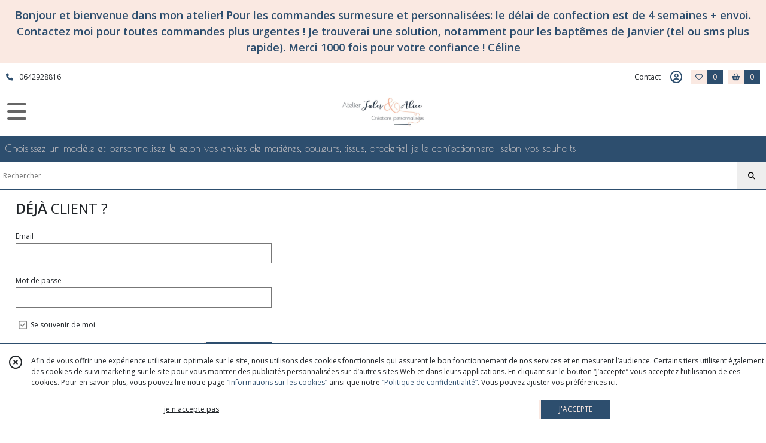

--- FILE ---
content_type: text/html; charset=UTF-8
request_url: https://atelierjulesetalice.fr/login
body_size: 9462
content:
    <!DOCTYPE html>
<html class="no-js">
<head>
  <meta charset="utf-8">
  <title>Atelier Jules &amp; Alice - Choisissez un modèle et personnalisez-le selon vos envies de matières, couleurs, tissus, broderie! je le confectionnerai selon vos souhaits - Connexion</title>
  <meta name="viewport" content="width=device-width, initial-scale=1">
              <link rel="icon" type="image/png" href="https://eproshopping.cloud/media/11987078a09486ba8f7cf02f11c9d45b09c0625b/favicon/favicon-16x16.png" sizes="16x16"><link rel="icon" type="image/png" href="https://eproshopping.cloud/media/11987078a09486ba8f7cf02f11c9d45b09c0625b/favicon/favicon-32x32.png" sizes="32x32"><link rel="icon" type="image/png" href="https://eproshopping.cloud/media/11987078a09486ba8f7cf02f11c9d45b09c0625b/favicon/favicon-96x96.png" sizes="96x96"><link rel="apple-touch-icon" sizes="57x57" href="https://eproshopping.cloud/media/11987078a09486ba8f7cf02f11c9d45b09c0625b/favicon/apple-touch-icon-57x57.png"><link rel="apple-touch-icon" sizes="60x60" href="https://eproshopping.cloud/media/11987078a09486ba8f7cf02f11c9d45b09c0625b/favicon/apple-touch-icon-60x60.png"><link rel="apple-touch-icon" sizes="76x76" href="https://eproshopping.cloud/media/11987078a09486ba8f7cf02f11c9d45b09c0625b/favicon/apple-touch-icon-76x76.png"><link rel="apple-touch-icon" sizes="120x120" href="https://eproshopping.cloud/media/11987078a09486ba8f7cf02f11c9d45b09c0625b/favicon/apple-touch-icon-120x120.png"><link rel="apple-touch-icon" sizes="152x152" href="https://eproshopping.cloud/media/11987078a09486ba8f7cf02f11c9d45b09c0625b/favicon/apple-touch-icon-152x152.png"><link rel="apple-touch-icon" sizes="167x167" href="https://eproshopping.cloud/media/11987078a09486ba8f7cf02f11c9d45b09c0625b/favicon/apple-touch-icon-167x167.png"><link rel="apple-touch-icon" sizes="180x180" href="https://eproshopping.cloud/media/11987078a09486ba8f7cf02f11c9d45b09c0625b/favicon/apple-touch-icon-180x180.png"><link rel="icon" type="image/png" href="https://eproshopping.cloud/media/11987078a09486ba8f7cf02f11c9d45b09c0625b/favicon/android-chrome-192x192.png" sizes="192x192">
      <meta property="og:type" content="website" />
  <meta property="og:url" content="https://atelierjulesetalice.fr" />
  <meta property="og:title" content="Atelier Jules &amp; Alice" />
  <meta property="og:image" content="https://eproshopping.cloud/media/11987078a09486ba8f7cf02f11c9d45b09c0625b/logo/ec6b8a0f55b3a94539bd01b0a9ef8e52fa03ac1b.jpg" />
  <meta property="og:description" content="Choisissez un modèle et personnalisez-le selon vos envies de matières, couleurs, tissus, broderie! je le confectionnerai selon vos souhaits" />
                  <meta name="google-site-verification" content="7RKMnnZtS6l5_vCNnx7Cw_4LRFOL9KsIHA_jxZOCxww" />
                        <script>
    document.documentElement.className = document.documentElement.className.replace(/\bno-js\b/,'js');
  </script>
  <link href="https://fonts.googleapis.com/css2?family=Open+Sans:wght@300..800" rel="stylesheet" type="text/css">
          <link href="https://fonts.googleapis.com/css?family=Poiret+One:400" rel="stylesheet" type="text/css">
      <link rel="stylesheet" href="/build/997.ba563669.css"><link rel="stylesheet" href="/build/834.16e61b03.css"><link rel="stylesheet" href="/build/80.34683c74.css"><link rel="stylesheet" href="/build/frontend.1fc37339.css">
  <link rel="stylesheet" href="/theme/css/theme_31830_ae46db2d.css" media="screen">
                    <script async src="https://www.googletagmanager.com/gtag/js?id=G-E14YMG6W7T"></script>
      <script>
        window.dataLayer = window.dataLayer || [];
        function gtag(){dataLayer.push(arguments);}
                  gtag('consent', 'default', {
            ad_storage: 'denied',
            ad_user_data: 'denied',
            ad_personalization: 'denied',
            analytics_storage: 'denied',
          });
                gtag('js', new Date());
        gtag('config', 'G-E14YMG6W7T');
      </script>
                      <script type="text/javascript">
      window.$crisp=[];
      window.CRISP_WEBSITE_ID="e18dff71-3f29-4d2f-99d4-72be3b80b2f9";
      (function(){
        d=document;
        s=d.createElement("script");
        s.src="https://client.crisp.chat/l.js";
        s.async=1;
        d.getElementsByTagName("head")[0].appendChild(s);
      })();
    </script>
  
  <script src="/build/runtime.a75ddfe5.js" defer></script><script src="/build/406.a97bfe4f.js" defer></script><script src="/build/997.8d0fd1da.js" defer></script><script src="/build/923.0164837a.js" defer></script><script src="/build/834.74802303.js" defer></script><script src="/build/80.8bac68f7.js" defer></script><script src="/build/110.01a93047.js" defer></script><script src="/build/609.a2a9851b.js" defer></script><script src="/build/frontend.16e0848b.js" defer></script>
    <script>
    document.addEventListener('DOMContentLoaded', function() {
      Security.initLoginPage();
    });
  </script>
</head>
<body>

        <div id="header-bannerMessage" class="es-custom-fg1 es-custom-bg1">
    <div>
      Bonjour et bienvenue dans mon atelier! Pour les commandes surmesure et personnalisées: le délai de confection est de 4 semaines + envoi. Contactez moi pour toutes commandes plus urgentes ! Je trouverai une solution, notamment pour les baptêmes de Janvier  (tel ou sms plus rapide).  Merci 1000 fois pour votre confiance !  Céline
    </div>
  </div>

<header class="t_A10 ">
  <div class="HeaderTop">
    <div class="wrapper">
      <div class="main">
                  <a href="tel:0642928816">
            <span class="icon fa-solid fa-phone"></span>
            <span class="text">0642928816</span>
          </a>
              </div>
      <div class="aside">
                    <ul class="PageLinkContainer level-0" >
                    <li>
                  <a href="https://www.facebook.com/atelierJulesetAlice">
                        <span class="text">SUIVEZ Atelier Jules &amp; Alice!</span>
                      </a>
                      </li>
                <li>
                  <a href="/blog">
                        <span class="text">le BLOG d&#039;atelier Jules &amp; Alice</span>
                      </a>
                      </li>
      </ul>

        <ul>
                      <li class="contact">
              <a href="/contactez-nous">Contact</a>
            </li>
                          <li class="blog">
                <a href="/blog">
                  <div class="icon"><span class="fa-thin fa-comments-question-check"></span></div>
                  <div class="text">le BLOG d&#039;atelier Jules &amp; Alice</div>
                </a>
              </li>
                                                                                        <li class="login">
                    <a class="js-adv-modal-open" href="/login" aria-label="Espace client">
                      <span class="far fa-user-circle"></span>
                    </a>
                  </li>
                                                                    <li class="favorite">
                <a href="/espace-client/mes-favoris">
                  <div class="icon"><span class="fa-regular fa-heart"></span></div>
                  <div class="counter js-favoriteTotal-total-products">0</div>
                </a>
              </li>
                                      <li class="cart">
                <a href="/panier">
                  <div class="icon"><span class="fas fa-shopping-basket"></span></div>
                  <div class="counter js-cartTotal-total-products">0</div>
                </a>
              </li>
                              </ul>
      </div>
    </div>
  </div>
  <div class="HeaderMiddle">
    <div class="wrapper ">
      <div id="header-menu-mobile-toggle">
        <span>Toggle Menu</span>
      </div>
      <div class="aside">
      </div>
      <div class="main">
        <a href="/">
          <img src="https://eproshopping.cloud/media/11987078a09486ba8f7cf02f11c9d45b09c0625b/logo/ec6b8a0f55b3a94539bd01b0a9ef8e52fa03ac1b.jpg" class="js-PreviewLogo">
          <div>
                                                                <div class="baseline es-custom-fg1 es-custom-f1 es-custom-fs-small js-PreviewBaseline">Choisissez un modèle et personnalisez-le selon vos envies de matières, couleurs, tissus, broderie! je le confectionnerai selon vos souhaits</div>
                      </div>
        </a>
      </div>
      <div class="aside">
        <ul>
          <li class="search-hidden">
            <a href="javascript:void(0)">
              <div class="icon"><span class="fa-light fa-magnifying-glass"></span></div>
              <div class="search-form">
                <input type="search" data-url="/catalogue" placeholder="Rechercher">
              </div>
            </a>
          </li>
                      <li class="blog">
              <a href="/blog">
                <div class="icon"><span class="fa-thin fa-comments-question-check"></span></div>
              </a>
            </li>
                                              <li class="login">
                <a class="js-adv-modal-open" href="/login" aria-label="Espace client">
                  <div class="icon"><span class="fa-light fa-user-vneck"></span></div>
                </a>
              </li>
                                            <li class="favorite">
              <a href="/espace-client/mes-favoris">
                <div class="icon"><span class="fa-light fa-heart"></span></div>
                <div class="counter js-favoriteTotal-total-products">0</div>
              </a>
            </li>
                                <li class="cart">
              <a href="/panier">
                <div class="icon"><span class="fa-light fa-cart-shopping"></span></div>
                <div class="counter js-cartTotal-total-products">0</div>
              </a>
            </li>
                  </ul>
      </div>
    </div>
  </div>
    <nav class="Menu t_C01">
  <div>
    <ul class="level-0 " >
                    <li>
                              <a href="/catalogue/353387-confections-surmesure-et-personnalisees-CATHO">
                            <span class="text">BAPTEMES !</span>
                              <span class="fa-solid fa-chevron-right"></span>
                          </a>
                                    <ul class="level-1 display-left" style="display:none">
      <li class="MobileHeaderMenu">
              <a href="/catalogue/353387-confections-surmesure-et-personnalisees-CATHO">
                    <span class="text">BAPTEMES !</span>
        </a>
          </li>
                    <li>
                              <a class="image" href="/catalogue/353387-confections-surmesure-et-personnalisees-CATHO">
              <img src="https://eproshopping.cloud/media/11987078a09486ba8f7cf02f11c9d45b09c0625b/menu/ba8d4173f49bb4f769ef1849bec776ef2ca1ddf5.png">
              <span class="legend">tout pour le baptême!</span>
            </a>
                                </li>
                        <li class="column-break"></li>
                            <li>
                              <a href="/catalogue/319036-Echarpes-de-bapteme">
                            <span class="text">écharpes de baptêmes</span>
                          </a>
                                </li>
                      <li>
                              <a href="/catalogue/319037-Cape-de-Bapteme">
                            <span class="text">capes de baptemes</span>
                          </a>
                                </li>
                      <li>
                              <a href="/catalogue/355108-Lange-de-bapteme">
                            <span class="text">langes de baptême</span>
                          </a>
                                </li>
                        <li class="column-break"></li>
                            <li>
                              <a href="/catalogue/318657-pochons-a-dragees-et-autres-decorations">
                            <span class="text">pochons à dragées</span>
                          </a>
                                </li>
                      <li>
                              <a href="/catalogue/329223-GILETS-DE-BERGER">
                            <span class="text">gilet de berger (ou bergère!)</span>
                          </a>
                                </li>
                        <li class="column-break"></li>
                            <li>
                              <a href="/catalogue/353387-confections-surmesure-et-personnalisees-CATHO">
                            <span class="text">souvenirs de baptêmes</span>
                          </a>
                                </li>
                      <li>
                              <a href="/catalogue/353388-tambours-brodes-bapteme-et-communion">
                            <span class="text">tambours brodés de baptêmes</span>
                          </a>
                                </li>
                      <li>
                              <a href="/catalogue/353391-Coussin-personnalise-avec-broderie-catho">
                            <span class="text">coussin personnalisé en souvenir du baptême</span>
                          </a>
                                </li>
      </ul>
              </li>
                      <li>
                              <a href="/catalogue/353387-confections-surmesure-et-personnalisees-CATHO">
                            <span class="text">LE COIN CATHO</span>
                              <span class="fa-solid fa-chevron-right"></span>
                          </a>
                                    <ul class="level-1 display-left" style="display:none">
      <li class="MobileHeaderMenu">
              <a href="/catalogue/353387-confections-surmesure-et-personnalisees-CATHO">
                    <span class="text">LE COIN CATHO</span>
        </a>
          </li>
                    <li>
                              <a class="image" href="/catalogue/353387-confections-surmesure-et-personnalisees-CATHO">
              <img src="https://eproshopping.cloud/media/11987078a09486ba8f7cf02f11c9d45b09c0625b/menu/34c9a07d9f6cc192673f693e95adbf42b7de4b8d.png">
              <span class="legend">Cadeaux cathos!</span>
            </a>
                                </li>
                        <li class="column-break"></li>
                            <li>
                              <a href="/catalogue/344837-vetement-bapteme">
                            <span class="text">capes de baptême en STOCK!! prêtes à partir!!</span>
                          </a>
                                </li>
                      <li>
                              <a href="/catalogue/319037-Cape-de-Bapteme">
                            <span class="text">Cape de baptême</span>
                          </a>
                                </li>
                      <li>
                              <a href="/catalogue/319036-Echarpes-de-bapteme">
                            <span class="text">Echarpes de baptême</span>
                          </a>
                                </li>
                      <li>
                              <a href="/catalogue/338548-Cape-de-communion-confirmation">
                            <span class="text">Cape de Communion</span>
                          </a>
                                </li>
                        <li class="column-break"></li>
                            <li>
                              <a href="/catalogue/352246-sac-de-messe">
                            <span class="text">sacs de messe ou de cathéchisme personnalisés</span>
                          </a>
                                </li>
                      <li>
                              <a href="/catalogue/353388-tambours-brodes-bapteme-et-communion">
                            <span class="text">tambours brodés baptême ou communion</span>
                          </a>
                                </li>
                      <li>
                              <a href="/catalogue/353391-Coussin-personnalise-avec-broderie-catho">
                            <span class="text">coussin personnalisé</span>
                          </a>
                                </li>
                      <li>
                              <a href="/catalogue/353392-petit-ange-personnalise">
                            <span class="text">petit ange personnalisé</span>
                          </a>
                                </li>
                        <li class="column-break"></li>
                            <li>
                              <a href="/catalogue/353389-trousses-de-toilettes-broderie-catho">
                            <span class="text">Trousses de toilette avec broderie catho</span>
                          </a>
                                </li>
                      <li>
                              <a href="/catalogue/353390-Linge-de-toilette-broderie-catho">
                            <span class="text">Linge de toilette</span>
                          </a>
                                </li>
      </ul>
              </li>
                      <li>
                              <a href="/catalogue/336669-Ceremonies">
                            <span class="text">Cérémonies et cortèges</span>
                              <span class="fa-solid fa-chevron-right"></span>
                          </a>
                                    <ul class="level-1 display-left" style="display:none">
      <li class="MobileHeaderMenu">
              <a href="/catalogue/336669-Ceremonies">
                    <span class="text">Cérémonies et cortèges</span>
        </a>
          </li>
                    <li>
                              <a class="image" href="">
              <img src="https://eproshopping.cloud/media/11987078a09486ba8f7cf02f11c9d45b09c0625b/menu/515da6d7493ad8d495da166092410ddb1bdd3178.png">
              <span class="legend"></span>
            </a>
                                </li>
                        <li class="column-break"></li>
                            <li>
                              <a href="/catalogue/353557-Echarpes-et-Capes-pour-les-sacrements-du-bapteme-communion-ou-confirmation">
                            <span class="text">Echarpes et Capes de baptême</span>
                          </a>
                                </li>
                      <li>
                              <a href="/catalogue/329995-accessoiriser-une-tenue">
                            <span class="text">Accessoires de cérémonies assortis (noeud pap...)</span>
                          </a>
                                </li>
                      <li>
                              <a href="/catalogue/336667-Vetements-ceremonie">
                            <span class="text">Vêtements de cérémonie et cortèges</span>
                          </a>
                                </li>
                      <li>
                              <a href="/catalogue/329223-GILETS-DE-BERGER">
                            <span class="text">Gilets de berger</span>
                          </a>
                                </li>
                      <li>
                              <a href="/catalogue/338547-Cape-de-cortege">
                            <span class="text">Capes de cortège (avec ou sans capuche)</span>
                          </a>
                                </li>
                        <li class="column-break"></li>
                            <li>
                              <a href="/catalogue/318657-pochons-a-dragees-et-autres-decorations">
                            <span class="text">Pochons à dragées</span>
                          </a>
                                </li>
                      <li>
                              <a href="/catalogue/318657-pochons-a-dragees-et-autres-decorations">
                            <span class="text">Baguette Rubans mariage</span>
                          </a>
                                </li>
                      <li>
                              <a href="/catalogue/353388-tambours-brodes-bapteme-et-communion">
                            <span class="text">Tambours brodés</span>
                          </a>
                                </li>
                      <li>
                              <a href="">
                            <span class="text">Idées cadeaux mariage</span>
                          </a>
                                </li>
                        <li class="column-break"></li>
                            <li>
                              <a href="/catalogue/336669-Ceremonies">
                            <span class="text">Catalogue complet</span>
                          </a>
                                </li>
      </ul>
              </li>
                      <li>
                              <div>
                            <span class="text">Bébés</span>
                              <span class="fa-solid fa-chevron-right"></span>
                          </div>
                                    <ul class="level-1 display-center" style="display:none">
      <li class="MobileHeaderMenu">
              <div>
                    <span class="text">Bébés</span>
        </div>
          </li>
                    <li>
                              <a class="image" href="/catalogue/252434-bebe">
              <img src="https://eproshopping.cloud/media/11987078a09486ba8f7cf02f11c9d45b09c0625b/menu/d9dd69ec507bbca0d73d58cc03a5277f38a082b3.png">
              <span class="legend"></span>
            </a>
                                </li>
                        <li class="column-break"></li>
                            <li>
                              <a href="/catalogue/266138-Protege-carnet-de-sante">
                            <span class="text">Protèges carnet de Santé</span>
                          </a>
                                </li>
                      <li>
                              <a href="/catalogue/266140-L-heure-du-bain">
                            <span class="text">Capes et serviettes de bain</span>
                          </a>
                                </li>
                      <li>
                              <a href="/catalogue/266137-Bavoirs">
                            <span class="text">Bavoirs</span>
                          </a>
                                </li>
                      <li>
                              <a href="/catalogue/329946-VETEMENTS-ACCESSOIRES">
                            <span class="text">Gilet de berger</span>
                          </a>
                                </li>
                      <li>
                              <a href="/catalogue/247026-decoration-de-chambre">
                            <span class="text">Décorations de chambre (guirlande fanion, prénom, tambour brodés)</span>
                          </a>
                                </li>
                        <li class="column-break"></li>
                            <li>
                              <a href="/catalogue/290556-Trousses-et-sacs">
                            <span class="text">sacs à langer</span>
                          </a>
                                </li>
                      <li>
                              <a href="/catalogue/329945-TROUSSES">
                            <span class="text">Trousses de Toilette</span>
                          </a>
                                </li>
                      <li>
                              <a href="/catalogue/329929-sacs-polochons">
                            <span class="text">sacs polochon</span>
                          </a>
                                </li>
                      <li>
                              <a href="/catalogue/300629-sac-a-dos-MINI-A5">
                            <span class="text">sacs à dos personnalisés</span>
                          </a>
                                </li>
                      <li>
                              <a href="/catalogue/329932-lingettes-lavables">
                            <span class="text">paniers et lingettes lavables</span>
                          </a>
                                </li>
                        <li class="column-break"></li>
                            <li>
                              <a href="/catalogue/237589-coffret-de-naissance">
                            <span class="text">coffrets naissance à personnaliser</span>
                          </a>
                                </li>
                      <li>
                              <a href="/catalogue/252434-bebe">
                            <span class="text">Catalogue bébé complet</span>
                          </a>
                                </li>
      </ul>
              </li>
                      <li>
                              <div>
                            <span class="text">Enfants</span>
                              <span class="fa-solid fa-chevron-right"></span>
                          </div>
                                    <ul class="level-1 display-left" style="display:none">
      <li class="MobileHeaderMenu">
              <div>
                    <span class="text">Enfants</span>
        </div>
          </li>
                    <li>
                              <a class="image" href="">
              <img src="https://eproshopping.cloud/media/11987078a09486ba8f7cf02f11c9d45b09c0625b/menu/ede824dbb985144feb6d2e26657e45970fe36544.png">
              <span class="legend"></span>
            </a>
                                </li>
                        <li class="column-break"></li>
                            <li>
                              <a href="/catalogue/329929-sacs-polochons">
                            <span class="text">Sacs Polochons</span>
                          </a>
                                </li>
                      <li>
                              <a href="/catalogue/329945-TROUSSES">
                            <span class="text">Trousses de Toilette</span>
                          </a>
                                </li>
                      <li>
                              <a href="/catalogue/266147-Tote-bag">
                            <span class="text">Tote bags</span>
                          </a>
                                </li>
                      <li>
                              <a href="/catalogue/266143-Cartable-et-sac-a-dos">
                            <span class="text">Cartables et Sacs à dos </span>
                          </a>
                                </li>
                      <li>
                              <a href="">
                            <span class="text">Sac banane enfant!</span>
                          </a>
                                </li>
                      <li>
                              <a href="/catalogue/274297-Besace-et-bandouliere">
                            <span class="text">besace bandoulière fillette</span>
                          </a>
                                </li>
                      <li>
                              <a href="/catalogue/303032-Sac-a-bisous">
                            <span class="text">sacs à bisous</span>
                          </a>
                                </li>
                      <li>
                              <a href="/catalogue/352246-sac-de-messe">
                            <span class="text">sac de messe ou caté personnalisé</span>
                          </a>
                                </li>
                        <li class="column-break"></li>
                            <li>
                              <a href="/catalogue/266146-a-table">
                            <span class="text">Serviettes élastiquées (cantine)</span>
                          </a>
                                </li>
                      <li>
                              <a href="/catalogue/340117-Special-sieste">
                            <span class="text">Couvertures et Coussins (sieste)</span>
                          </a>
                                </li>
                      <li>
                              <a href="/catalogue/329946-VETEMENTS-ACCESSOIRES">
                            <span class="text">Gilet de berger</span>
                          </a>
                                </li>
                      <li>
                              <a href="/catalogue/266153-accessoires-coiffure">
                            <span class="text">Accessoires coiffure</span>
                          </a>
                                </li>
                      <li>
                              <a href="/catalogue/299145-les-kits-pour-les-colos">
                            <span class="text">COLO et SCOUT</span>
                          </a>
                                </li>
                        <li class="column-break"></li>
            </ul>
              </li>
                      <li>
                              <a href="/catalogue/340119-rentree-scolaire">
                            <span class="text">ECOLE</span>
                              <span class="fa-solid fa-chevron-right"></span>
                          </a>
                                    <ul class="level-1 display-left" style="display:none">
      <li class="MobileHeaderMenu">
              <a href="/catalogue/340119-rentree-scolaire">
                    <span class="text">ECOLE</span>
        </a>
          </li>
                    <li>
                              <a class="image" href="/catalogue/340119-rentree-scolaire">
              <img src="https://eproshopping.cloud/media/11987078a09486ba8f7cf02f11c9d45b09c0625b/menu/d239752246627b92979f14a8b18f128594a21354.png">
              <span class="legend">cartables, sac à dos, totebag, coussin de sieste, serviette de cantine, etc, etc etc..!!!</span>
            </a>
                                </li>
                        <li class="column-break"></li>
                            <li>
                              <a href="/catalogue/266143-Cartable-et-sac-a-dos">
                            <span class="text">cartable maternelle personnalisé</span>
                          </a>
                                </li>
                      <li>
                              <a href="/catalogue/266143-Cartable-et-sac-a-dos">
                            <span class="text">sac à dos maternelle personnalisé</span>
                          </a>
                                </li>
                      <li>
                              <a href="/catalogue/266145-trousse-a-crayons">
                            <span class="text">trousses à crayons</span>
                          </a>
                                </li>
                        <li class="column-break"></li>
                            <li>
                              <a href="/catalogue/340117-Special-sieste">
                            <span class="text">sieste! (coussin, couverture, sac de couchage)</span>
                          </a>
                                </li>
                      <li>
                              <a href="/catalogue/266146-a-table">
                            <span class="text">serviette de cantine personnalisée</span>
                          </a>
                                </li>
                      <li>
                              <a href="/catalogue/360872-pochette-range-serviette-personnalisable">
                            <span class="text">pochette range serviette de table</span>
                          </a>
                                </li>
                        <li class="column-break"></li>
                            <li>
                              <a href="/catalogue/266147-Tote-bag">
                            <span class="text">totebag personnalisé</span>
                          </a>
                                </li>
                      <li>
                              <a href="/catalogue/266144-pochon">
                            <span class="text">sac à coulisse personnalisé</span>
                          </a>
                                </li>
      </ul>
              </li>
                      <li>
                              <a href="/catalogue/329927-Confections-pour-toute-la-famille">
                            <span class="text">Pour toute la FAMILLE!</span>
                              <span class="fa-solid fa-chevron-right"></span>
                          </a>
                                    <ul class="level-1 display-left" style="display:none">
      <li class="MobileHeaderMenu">
              <a href="/catalogue/329927-Confections-pour-toute-la-famille">
                    <span class="text">Pour toute la FAMILLE!</span>
        </a>
          </li>
                    <li>
                              <a class="image" href="/catalogue/329927-Confections-pour-toute-la-famille">
              <img src="https://eproshopping.cloud/media/11987078a09486ba8f7cf02f11c9d45b09c0625b/menu/a5ca8f2c215d2770a91eada81a6d4c91b4c6b2ef.png">
              <span class="legend">Confections pour toute la Famille</span>
            </a>
                                </li>
                        <li class="column-break"></li>
                            <li>
                              <a href="/catalogue/329929-sacs-polochons">
                            <span class="text">SACS polochons personnalisés!</span>
                          </a>
                                </li>
                      <li>
                              <a href="/catalogue/316528-sac-banane-bandouliere">
                            <span class="text">sacs bananes !</span>
                          </a>
                                </li>
                      <li>
                              <a href="/catalogue/266147-Tote-bag">
                            <span class="text">Totebags personnalisés</span>
                          </a>
                                </li>
                      <li>
                              <a href="/catalogue/272648-Cabas-zippes">
                            <span class="text">cabas surmesure et personnalisés</span>
                          </a>
                                </li>
                      <li>
                              <a href="/catalogue/329945-TROUSSES">
                            <span class="text">trousses de toilette</span>
                          </a>
                                </li>
                      <li>
                              <a href="/catalogue/247046-art-de-la-table">
                            <span class="text">linge de maison (toilette, table, lingette lavable)</span>
                          </a>
                                </li>
                        <li class="column-break"></li>
                            <li>
                              <a href="/catalogue/283277-Foutas">
                            <span class="text">foutas</span>
                          </a>
                                </li>
                      <li>
                              <a href="/catalogue/329946-VETEMENTS-ACCESSOIRES">
                            <span class="text">Vêtements (gilets, capes, jupes...)</span>
                          </a>
                                </li>
                      <li>
                              <a href="/catalogue/329996-ACCESSOIRES-EXTERIEURS">
                            <span class="text">Snood, Cache- cou, écharpes...</span>
                          </a>
                                </li>
                      <li>
                              <a href="/catalogue/329995-accessoiriser-une-tenue">
                            <span class="text">accessoiriser une tenue (coiffure, lacets, ceinture...)</span>
                          </a>
                                </li>
                        <li class="column-break"></li>
                            <li>
                              <a href="/catalogue/247040-etuis-pochettes">
                            <span class="text">protéger ses papiers (passeport, permis, livret famille..)</span>
                          </a>
                                </li>
                      <li>
                              <a href="/catalogue/329932-lingettes-lavables">
                            <span class="text">panier et lingettes lavables</span>
                          </a>
                                </li>
                      <li>
                              <a class="image" href="/catalogue/283291-Noel">
              <img src="https://eproshopping.cloud/media/11987078a09486ba8f7cf02f11c9d45b09c0625b/menu/5007c72ed5bd418531b4e6f2e6d8f36db3cf98be.png">
              <span class="legend">Chaussettes de Noël personnalisées!</span>
            </a>
                                </li>
      </ul>
              </li>
                      <li>
                              <a href="/catalogue/247046-art-de-la-table">
                            <span class="text">Linge et Décoration</span>
                              <span class="fa-solid fa-chevron-right"></span>
                          </a>
                                    <ul class="level-1 display-left" style="display:none">
      <li class="MobileHeaderMenu">
              <a href="/catalogue/247046-art-de-la-table">
                    <span class="text">Linge et Décoration</span>
        </a>
          </li>
                    <li>
                              <a class="image" href="">
              <img src="https://eproshopping.cloud/media/11987078a09486ba8f7cf02f11c9d45b09c0625b/menu/107c5e77d94196ce970fed5f02af731a17933463.png">
              <span class="legend"></span>
            </a>
                                </li>
                        <li class="column-break"></li>
                            <li>
                              <a href="/catalogue/300315-Linge-de-toilette">
                            <span class="text">linge de toilette (serviette, gant, cape de bain)</span>
                          </a>
                                </li>
                      <li>
                              <a href="/catalogue/329932-lingettes-lavables">
                            <span class="text">panier et lingettes lavables</span>
                          </a>
                                </li>
                      <li>
                              <a href="/catalogue/283277-Foutas">
                            <span class="text">foutas</span>
                          </a>
                                </li>
                        <li class="column-break"></li>
                            <li>
                              <a href="/catalogue/283276-Linge-de-table">
                            <span class="text">Ronds de serviette personnalisés</span>
                          </a>
                                </li>
                      <li>
                              <a href="/catalogue/283276-Linge-de-table">
                            <span class="text">pochette range serviette personnalisée</span>
                          </a>
                                </li>
                      <li>
                              <a href="/catalogue/283276-Linge-de-table">
                            <span class="text">serviettes de table</span>
                          </a>
                                </li>
                      <li>
                              <a href="/catalogue/342373-coussin-brode-et-personnalise">
                            <span class="text">coussins brodés et personnalisés</span>
                          </a>
                                </li>
                        <li class="column-break"></li>
                            <li>
                              <a href="/catalogue/247046-art-de-la-table">
                            <span class="text">Catalogue complet</span>
                          </a>
                                </li>
      </ul>
              </li>
                      <li>
                              <a href="/catalogue/310813-prets-a-partir">
                            <span class="text">DEPART IMMEDIAT !</span>
                              <span class="fa-solid fa-chevron-right"></span>
                          </a>
                                    <ul class="level-1 display-left" style="display:none">
      <li class="MobileHeaderMenu">
              <a href="/catalogue/310813-prets-a-partir">
                    <span class="text">DEPART IMMEDIAT !</span>
        </a>
          </li>
                    <li>
                              <a class="image" href="/catalogue/310813-prets-a-partir">
              <img src="https://eproshopping.cloud/media/11987078a09486ba8f7cf02f11c9d45b09c0625b/menu/5d58bf792933e99705f6cea4a3fdfc8220a34448.png">
              <span class="legend">articles en stock, envoi rapide!</span>
            </a>
                                </li>
                        <li class="column-break"></li>
                            <li>
                              <a href="/catalogue/310813-prets-a-partir">
                            <span class="text">confections EN STOCK, prêtes à partir!</span>
                          </a>
                                </li>
                      <li>
                              <a href="/catalogue/344837-vetement-bapteme">
                            <span class="text">capes de baptême en STOCK!! prêtes à partir!!</span>
                          </a>
                                </li>
                        <li class="column-break"></li>
                            <li>
                              <a href="/catalogue/346426-capsule-sac-banane-XL-automne-hiver">
                            <span class="text">collection sac BANANES automne hiver en stock!!!</span>
                          </a>
                                </li>
                      <li>
                              <a href="/catalogue/343587-capsule-sac-banane-XL">
                            <span class="text">Collection banane printemps été en stock!</span>
                          </a>
                                </li>
                        <li class="column-break"></li>
                            <li>
                              <a href="/catalogue/331007-carte-cadeau-et-bon-pour">
                            <span class="text">cartes cadeau et bons pour</span>
                          </a>
                                </li>
                      <li>
                              <a href="/catalogue/326724-option-confection-urgente">
                            <span class="text">option confection urgente hors délai!</span>
                          </a>
                                </li>
      </ul>
              </li>
                      <li>
                              <a href="/catalogue/336670-Listes-de-naissances">
                            <span class="text">LISTES de NAISSANCE</span>
                              <span class="fa-solid fa-chevron-right"></span>
                          </a>
                                    <ul class="level-1 display-left" style="display:none">
      <li class="MobileHeaderMenu">
              <a href="/catalogue/336670-Listes-de-naissances">
                    <span class="text">LISTES de NAISSANCE</span>
        </a>
          </li>
                    <li>
                              <a class="image" href="/catalogue/336670-Listes-de-naissances">
              <img src="https://eproshopping.cloud/media/11987078a09486ba8f7cf02f11c9d45b09c0625b/menu/b9de32e596ee6ebf1b85586977e7f8b9bafc899f.png">
              <span class="legend">Listes de Naissances en cours</span>
            </a>
                                </li>
                        <li class="column-break"></li>
                            <li>
                              <a href="/catalogue/352230-Liste-de-Naissance-de-Mathilde-Fabien-en-cours">
                            <span class="text">Liste de Mathilde et Fabien pour (secret!)</span>
                          </a>
                                </li>
                        <li class="column-break"></li>
                            <li>
                              <a href="/catalogue/346290-Liste-de-Naissance-de-Fanny">
                            <span class="text">Liste de Fanny &amp; Clément pour Emile</span>
                          </a>
                                </li>
                        <li class="column-break"></li>
                            <li>
                              <a href="/catalogue/345810-Liste-de-Naissance-de-Julie-Guillaume">
                            <span class="text">Liste de Julie &amp; Guillaume pour CASTILLE</span>
                          </a>
                                </li>
      </ul>
              </li>
                      <li>
                              <a href="/catalogue/230229-tissutheques">
                            <span class="text">TISSUTHEQUES</span>
                              <span class="fa-solid fa-chevron-right"></span>
                          </a>
                                    <ul class="level-1 display-left" style="display:none">
      <li class="MobileHeaderMenu">
              <a href="/catalogue/230229-tissutheques">
                    <span class="text">TISSUTHEQUES</span>
        </a>
          </li>
                    <li>
                              <a class="image" href="/catalogue/230229-tissutheques">
              <img src="https://eproshopping.cloud/media/11987078a09486ba8f7cf02f11c9d45b09c0625b/menu/8d25ee4713e22617dc28808ac584b1ebefd86c65.png">
              <span class="legend"></span>
            </a>
                                </li>
                        <li class="column-break"></li>
                            <li>
                              <a href="/catalogue/329534-Tissutheque-Liberty-motifs-CLASSIQUES">
                            <span class="text">les LIBERTY classiques</span>
                          </a>
                                </li>
                      <li>
                              <a href="/catalogue/329216-Tissutheque-Liberty-motifs-exclusifs">
                            <span class="text">Les Liberty EXCLUSIFS</span>
                          </a>
                                </li>
                      <li>
                              <a href="/catalogue/230230-popeline">
                            <span class="text">Les Cotonnades imprimées</span>
                          </a>
                                </li>
                        <li class="column-break"></li>
                            <li>
                              <a href="/catalogue/272043-Collection-motif-broderie">
                            <span class="text">Les motifs à broder</span>
                          </a>
                                </li>
                        <li class="column-break"></li>
                            <li>
                              <a href="/catalogue/230229-tissutheques">
                            <span class="text">Catalogue complet des tissus</span>
                          </a>
                                </li>
      </ul>
              </li>
                      <li>
                              <a href="/catalogue">
                            <span class="text">CATALOGUE COMPLET</span>
                          </a>
                                </li>
      </ul>
    <span id="MenuIndicator"></span>
  </div>
</nav>

  <div class="HeaderBottom">
    <div class="baseline es-custom-bg2 es-custom-fg2 es-custom-f1 es-custom-fs js-PreviewBaseline">
      Choisissez un modèle et personnalisez-le selon vos envies de matières, couleurs, tissus, broderie! je le confectionnerai selon vos souhaits
    </div>
    <div class="search-form es-custom-b1">
      <input type="search" data-url="/catalogue" placeholder="Rechercher">
      <button><i class="fa-solid fa-magnifying-glass"></i></button>
    </div>
  </div>
</header>

    <div class="wrapper">
    <div class="LoginGroupContainer nbcol-2">
  <div class="LoginGroup nbcol-2">
    <div class="title">
      <span>DÉJÀ</span>
      CLIENT
      ?
    </div>
        <form name="login" role="form" action="/login" method="post" >
      <input type="hidden" name="_csrf_token" value="csrf-token">
            <div>
        <label for="login-_username">Email</label>
        <input id="login-_username" type="email" name="email" value="" required autocomplete="email">
      </div>
      <div>
        <label for="login-_password">Mot de passe</label>
        <input id="login-_password" type="password" name="password" required autocomplete="current-password">
      </div>
      <div class="es-checkbox gray" style="text-align: left;margin-bottom: 10px;padding-left: 5px">
        <input type="checkbox" id="remember_me" name="_remember_me" checked>
        <label for="remember_me" style="font-weight: 400">Se souvenir de moi</label>
      </div>
      <div class="clearfix text-right">
        <a href="/login?resetting=1" class="link-resettingRequest">
          <small>Mot de passe oublié ?</small>
        </a>
        <button type="submit" name="_submit" class="btn btn-primary es-custom-fg2 es-custom-fg2-hov es-custom-bg2 es-custom-bg2-hov es-custom-b2-l es-custom-b2-l-hov">SE CONNECTER</button>
      </div>
    </form>
                      <form name="reset_password_request_form" method="post" action="/reset-password" style="display:none">
            <div>
        <label for="reset_password_request_form_email" class="required">Email</label>
        <input type="email" id="reset_password_request_form_email" name="reset_password_request_form[email]" required="required" autocomplete="email" value="" />
      </div>
      <div class="clearfix text-right">
        <a href="//eproshopping.fr/espace-admin/login" class="link-loginRequest">
          <small>Retour au login</small>
        </a>
        <button type="submit" class="btn btn-primary es-custom-fg2 es-custom-fg2-hov es-custom-bg2 es-custom-bg2-hov es-custom-b2-l es-custom-b2-l-hov">Ré-initialiser le mot de passe</button>
      </div>
    <input type="hidden" id="reset_password_request_form__token" name="reset_password_request_form[_token]" data-controller="csrf-protection" value="csrf-token" /></form>
  </div>
      <div class="LoginGroup nbcol-2 es-custom-b1">
      <div class="title">
        <span>NOUVEAU</span>
        CLIENT
        ?
      </div>
      <form name="registration" method="post" action="/inscription-rapide">
      <div>
        <label for="registration_email" class="required">Email</label>
        <input type="email" id="registration_email" name="registration[email]" required="required" />
        
      </div>
      <div>
        <label for="registration_plainPassword" class="required">Mot de passe</label>
        <div class="input-group">
          <input type="password" id="registration_plainPassword" name="registration[plainPassword]" required="required" autocomplete="new-password" />
          <div class="input-group-append-icon">
            <button type="button" class="js-toggle-password"><span class="fa-solid fa-eye"></span></button>
          </div>
        </div>
        
      </div>
      <div class="es-checkbox gray">
        <input type="checkbox" id="registration_agreeTerms" name="registration[agreeTerms]" required="required" value="1" />
        <label for="registration_agreeTerms">
          Je déclare avoir pris connaissance et accepté sans réserve les
          <a href="/page/cgv.html" target="_blank">CGV</a>
        </label>
      </div>
              <div class="es-checkbox gray mt-n3">
          <input type="checkbox" id="registration_newsletterSubscription" name="registration[newsletterSubscription]" value="1" />
          <label for="registration_newsletterSubscription">Je souhaite recevoir les actualités et offres exclusives de la boutique</label>
        </div>
            <div class="text-danger ml-4 mt-n3 js-cc-err d-none">Merci de cocher la case ci-dessus</div>
      <div class="text-right">
        <button type="submit" class="btn btn-primary es-custom-fg2 es-custom-fg2-hov es-custom-bg2 es-custom-bg2-hov es-custom-b2-l es-custom-b2-l-hov">S&#039;inscrire</button>
      </div>
      <input type="hidden" id="registration__token" name="registration[_token]" data-controller="csrf-protection" value="csrf-token" /></form>
    </div>
    </div>
  </div>
    <footer>
  <div class="es-custom-bg2 es-custom-color-bg2">
                        <div class="FooterPayments">
          <div class="FooterPayments-title es-custom-bg2">Paiements sécurisés</div>
                      <img src="/images/payment/gift-card.svg" alt="" title="Paiement par carte cadeau">
                      <img src="/images/payment/stripe.svg" alt="" title="Paiements sécurisés par Stripe">
                      <img src="/images/payment/visa.svg" alt="" title="VISA">
                      <img src="/images/payment/mastercard.svg" alt="" title="Mastercard">
                      <img src="/images/payment/amex.svg" alt="" title="AMEX">
                  </div>
              <div class="FooterMain">
      <div class="FooterMain-nav">
        <div class="title">Navigation</div>
                      <a href="/" class="es-custom-fg1-hov"><span class="fas fa-chevron-right"></span> Accueil</a>
          <a href="/catalogue" class="es-custom-fg1-hov"><span class="fas fa-chevron-right"></span> Catalogue</a>
          <a href="/contactez-nous" class="es-custom-fg1-hov"><span class="fas fa-chevron-right"></span> Contact</a>
          <a href="/page/qui-sommes-nous.html" class="es-custom-fg1-hov"><span class="fas fa-chevron-right"></span> Qui sommes nous ?</a>
          <a href="/page/cgv.html" class="es-custom-fg1-hov"><span class="fas fa-chevron-right"></span> Conditions générales de vente</a>
          <a href="/page/312268-creez-votre-liste-de-naissance.html" class="es-custom-fg1-hov"><span class="fas fa-chevron-right"></span> Créez votre liste de naissance!</a>
          <a href="/page/331857-La-broderie-en-applique-qu-est-ce-que-c-est.html" class="es-custom-fg1-hov"><span class="fas fa-chevron-right"></span> La broderie en appliqué: qu&#039;est ce que c&#039;est ?</a>
          <a href="/page/340613-Programme-de-Fidelite.html" class="es-custom-fg1-hov"><span class="fas fa-chevron-right"></span> Programme de Fidélité</a>
    
      </div>
      <div class="FooterMain-legal">
        <div class="title">Mentions légales</div>
                          Ce site est édité par Atelier Jules et Alice (EI).<br>
          SIREN : 88374508500018<br>                <br><span class="website-hosting-detail-toggle">Hébergement via eProShopping</span>
        <div class="website-hosting-detail" style="display: none">
          Hébergeur :<br>
          Planet Service<br />
21 rue Fécamp<br />
75012 Paris<br />

        </div>
                  <a href="/donnees-personnelles">Gestion des cookies</a>
                      <a href="/page/donn%C3%A9es-personnelles.html">Données personnelles</a>
                        </div>
      <div class="FooterMain-address">
        <div class="title js-PreviewTitle">Atelier Jules &amp; Alice</div>
        <span itemscope itemtype="https://schema.org/LocalBusiness" class="zbfc-localbusiness"><span itemprop="address" itemscope itemtype="https://schema.org/PostalAddress" class="zbfc-address zbfc-address-fr"><span itemprop="streetAddress">3 rue du four</span><br><span itemprop="postalCode">28310</span>&nbsp;<span itemprop="addressLocality">Gommerville</span><br></span><br><meta itemprop="telephone" content="0642928816"/><meta itemprop="image" content="https://eproshopping.cloud/media/11987078a09486ba8f7cf02f11c9d45b09c0625b/logo/ec6b8a0f55b3a94539bd01b0a9ef8e52fa03ac1b.jpg"/></span>
                  <br><span class="d-none d-md-inline"><i class="fas fa-phone es-custom-fg2" style="margin-right:2px"></i> 0642928816</span>
          <a href="tel:0642928816" style="text-decoration: none" class="d-md-none"><i class="fas fa-phone es-custom-fg2"></i> Téléphone</a>
                          <div class="title mt-3">Suivez nous</div>
          <div class="SocialBlock">
                          <a href="https://www.facebook.com/atelierJulesetAlice/" target="_blank"><img src="/build/images/logo_btn_facebook.a8c01f87.svg" alt="Facebook"></a>
                                                                    <a href="https://www.instagram.com/atelier_jules_et_alice/?hl=fr" target="_blank"><img src="/build/images/logo_btn_instagram.76ae1956.svg" alt="Instagram"></a>
                                                                                                          </div>
                      <div id="LesAvisBadge" class="fixed shifted">
      <div class="title">Note globale : 5/5</div>
      <a href="/avis">
                  <img src="/images/les-avis/badge-5.png" alt="Badge 5 étoiles Les Avis eProShopping">
                <p>428 avis clients</p>
      </a>
    </div>
  
      </div>
    </div>
  </div>
                <form name="newsletter_subscription" method="post" action="/inscription-newsletter" style="display:none"><div id="newsletter_subscription" action="/inscription-newsletter" style="display:none"><div><label for="newsletter_subscription_email" class="required">Email</label><input type="email" id="newsletter_subscription_email" name="newsletter_subscription[email]" required="required" /></div><input type="hidden" id="newsletter_subscription__token" name="newsletter_subscription[_token]" data-controller="csrf-protection" value="csrf-token" /></div></form>
              <div id="footer-newsletter">
    <div class="wrapper">
        <div class="title es-custom-b1-b">Actualités</div>
        <div class="message">restez connectés avec atelier Jules &amp; Alice!</div>
        <div class="action">
            <input type="email" name="email" placeholder="Votre email">
            <button class="btn es-custom-bg2 es-custom-bg2-hov js-newsletter-subscribe">S&#039;abonner</button>
            <ul></ul>
        </div>
    </div>
</div>

            <div class="d-none" id="ApplicationNewsletterSubscribeModal-body">
  <p class="subtitle">VOUS AIMEZ NOTRE SITE ?</p>
  <p class="title">SUIVEZ NOS ACTUALITÉS</p>
  <p class="message">restez connectés avec atelier Jules &amp; Alice!</p>
  <div class="action">
    <input type="email" name="email" placeholder="Votre email">
    <button class="btn es-custom-bg2 es-custom-bg2-hov js-newsletter-subscribe">S&#039;abonner</button>
    <ul></ul>
  </div>
  <p class="note">
    Vous pourrez facilement vous désinscrire à tout moment via les liens de désinscriptions présents dans chacun de nos emails.
  </p>
</div>
<script>
  document.addEventListener('DOMContentLoaded', function() {
    AdvBsModalCollection.ApplicationNewsletterSubscribeModal = {
      id: 'ApplicationNewsletter-subscribeModal',
      title: '',
      bodySelector: '#ApplicationNewsletterSubscribeModal-body',
      persistent: true,
    };
  });
</script>

        <div class="FooterCopyright es-custom-bg1">
    <div>
      <span class="es-custom-fg1">
                  Copyright Atelier Jules et Alice (EI). Tous droits réservés.
                          Site réalisé avec <a href="https://www.eproshopping.fr" target="_blank" >eProShopping</a>
              </span>
              <a class="footer-manager-access-btn es-custom-fg1 es-custom-fg1-hov es-custom-bg1-hov" href="//eproshopping.fr/espace-gerant/login" target="_blank" rel="nofollow"><i class="fas fa-sign-in-alt"></i> Accès gérant</a>
          </div>
  </div>
  </footer>


  <div id="CookieBanner" class="es-custom-b1" data-url="/maj-cookies" data-ga="G-E14YMG6W7T"    >
    <div class="CookieBanner-close">
      <span class="far fa-times-circle js-cookie-close"></span>
    </div>
    <div class="CookieBanner-text">
      Afin de vous offrir une expérience utilisateur optimale sur le site, nous utilisons des cookies fonctionnels qui assurent le bon fonctionnement de nos services et en mesurent l’audience.
      Certains tiers utilisent également des cookies de suivi marketing sur le site pour vous montrer des publicités personnalisées sur d’autres sites Web et dans leurs applications.
      En cliquant sur le bouton “J’accepte” vous acceptez l’utilisation de ces cookies.
      Pour en savoir plus, vous pouvez lire notre page <a href="/donnees-personnelles" class="es-custom-fg1">“Informations sur les cookies”</a> ainsi que notre <a href="/page/donn%C3%A9es-personnelles.html" class="es-custom-fg1">“Politique de confidentialité“</a>.
      Vous pouvez ajuster vos préférences <span class="js-cookie-openPreference">ici</span>.
    </div>
    <div class="CookieBanner-button">
      <button type="button" class="js-cookie-refuse btn btn-link">je n&#039;accepte pas</button>
    </div>
    <div class="CookieBanner-button">
      <button type="button" class="js-cookie-accept btn btn-primary es-custom-fg2 es-custom-fg2-hov es-custom-bg2 es-custom-bg2-hov es-custom-b2-l es-custom-b2-l-hov">J&#039;ACCEPTE</button>
    </div>
  </div>
  <template id="CookieEditPreferenceModal-body">
    <ul class="CheckboxGroup">
  <li>
    <input type="checkbox" id="gpdr_fct" name="1" checked disabled>
    <label for="gpdr_fct">
      <span class="title">Fonctionnels</span>
      Les cookies fonctionnels sont nécessaires à l’utilisation et au bon fonctionnement du site Web. Ils vous permettent notamment de mettre des produits dans votre panier d’achat et de procéder au paiement de votre commande. Par conséquent, ces cookies ne peuvent pas être désactivés.
    </label>
  </li>
  <li>
    <input type="checkbox" id="gpdr_an" name="2" >
    <label for="gpdr_an">
      <span class="title">Marketing et analytique</span>
      Ces cookies sont utilisés pour analyser l’audience et le suivi des visites, l’historique de vos achats et votre comportement sur le site Web. Ils pourraient nous permettre de personnaliser votre expérience en ligne en associant vos données à celles d’autres clients qui ont un profil similaire, pour vous montrer des publicités ciblées sur d’autres sites Web et sur des applications tierces. Si vous désactivez ces cookies, votre expérience en ligne risque d’être moins riche et les publicités qui vous seront montrées moins pertinentes.
    </label>
  </li>
</ul>
<div class="text-center">
  <button type="button" class="js-cookie-save btn btn-primary es-custom-fg2 es-custom-fg2-hov es-custom-bg2 es-custom-bg2-hov es-custom-b2-l es-custom-b2-l-hov" data-url="/maj-cookies">ENREGISTRER</button>
</div>
  </template>
</body>
</html>
